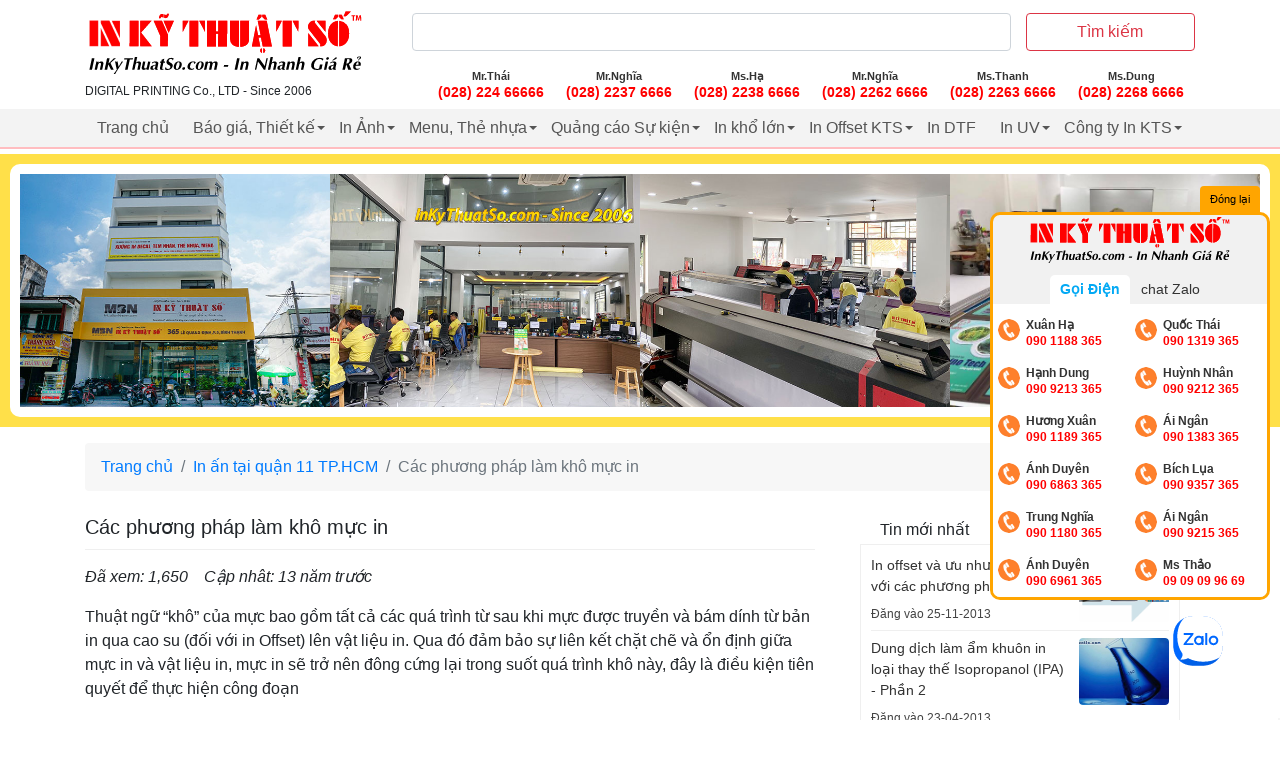

--- FILE ---
content_type: application/javascript; charset=utf-8
request_url: https://inkythuatso.com/assets/themes/covid-19-001/js/main.js?v=
body_size: 1664
content:
if ($('.load-data').length > 0) {
    $('.load-data').each(function (index, el) {
        if ($(el).data('delay') > 0) {
            setTimeout(function () {
                $(el).load($(el).attr('endpoint'));
            }, $(el).data('delay') * 1000)
        }
    });
}

$('body').on('click', '.card-header', function (event) {
    event.preventDefault();
    $(this).parent('.card').find('.collapse').stop(true, true).slideToggle();
});

$('body').on('click', '.panel-heading', function (event) {
    event.preventDefault();
    var target = $(this).data('target');
    if ($(target).length > 0) {
        $(target).slideToggle()
    } else {
        $(this).closest('.panel').toggleClass('opening');
    }
});

// Set the options to make LazyLoad self-initialize
var myLazyLoad = new LazyLoad({
    elements_selector: '.lazy',
});

if ($('#shareMbn').length > 0) {
    setTimeout(function () {
        new Vue({
            components: {
                'mbnshare': mbnshare
            },
            el: "#shareMbn"
        });
    }, 500)
}

if ($('.detailArticle table').length > 0) {
    $('.detailArticle table').each(function () {
        $(this).wrap("<div class='responseTable'></div>");
    });
}


/// #MENU
if ($('#menuOpen').length > 0) {
    $('#menuOpen').on('click', function () {
        $('#menuMobileWrap').addClass('active')
    })
}

if ($('#menuToggle').length > 0) {
    $('#menuToggle').on('click', function () {
        $('#menuMobileWrap').toggleClass('active')
        $('body').toggleClass('menuActive');
        $('#menuToggle').toggleClass('open')
    })
}

if ($('.overlayMenu').length > 0) {
    $('.overlayMenu').on('click', function () {
        $('#menuMobileWrap').removeClass('active')
    })
}

if ($('.btnCloseMenu').length > 0) {
    $('.btnCloseMenu').on('click', function () {
        $('#menuMobileWrap').removeClass('active')
    })
}

if ($('.menuMobile').length > 0) {
    $('.menuMobile .has-child > a').on('click', function (evt) {
        var el = $(this);
        evt.preventDefault();
        el.closest('li').toggleClass('active');
    });
}

$('.btn-callFooter').on('click', function () {
    $('.contactsTable').toggleClass('active');
});

// Auto active menu parent
$('.menu .active').parents('li').addClass('parent-active');


//FooterContentVue
Vue.component('el-sendemail', {
    template: '<div id="EmailPopup" class="customPopup" v-if="show" >\n' +
        '            <div class="overlayPopup" @click="close"></div>\n' +
        '            <div class="innerPopup">\n' +
        '                <div class="headerPopup">\n' +
        '                    <img src="/assets/imgs/logo_inkythuatso.svg" alt=""></a>\n' +
        '                </div>\n' +
        '                <div class="bodyPopup">\n' +
        '                    <form action="" @submit="SendEmail($event)">\n' +
        '                        <div class="form-group">\n' +
        '                            <input v-model="email.name" type="text" class="form-control" placeholder="Họ và tên (*)">\n' +
        '                        </div>\n' +
        '                        <div class="form-group">\n' +
        '                            <input v-model="email.phone" type="text" class="form-control" placeholder="Số điện thoại của bạn  (*)">\n' +
        '                        </div>\n' +
        '                        <div class="form-group">\n' +
        '                        <textarea v-model="email.content" class="form-control" placeholder="Lời nhắn của bạn  (*)" cols="30"\n' +
        '                                  rows="3"></textarea>\n' +
        '                        </div>\n' +
        '                        <div class="text-right">\n' +
        '                            <button type="button" class="btn btn-outline-secondary" @click="close">Đóng lại</button>\n' +
        '                            <button class="btn ml-4 btn-outline-danger">Gửi liên hệ</button>\n' +
        '                        </div>\n' +
        '                    </form>\n' +
        '                </div>\n' +
        '            </div>\n' +
        '        </div>',
    props: {
        show: {
            type: Boolean
        }
    },
    data: function () {
        return {
            email: {
                phone: '',
                content: ''
            }
        }
    },
    methods: {
        SendEmail: function SendEmail(evt) {
            evt.preventDefault();
            var self = this;
            if (this.email.phone == '' || this.email.name == '' || this.email.content == '') {
                alert("Vui lòng nhập  thông tin liên hệ trước khi gửi đi.")
            } else {
                $.post("/", {
                    action: 'sendEmail',
                    data: this.email
                });

                self.$emit('close');
                alert("Cảm ơn bạn. Chúng tôi sẽ liên hệ bạn trong thời gian sớm nhất.");
            }
        },

        close: function () {
            this.$emit('close');
        }
    }
});

if ($('#toolContact').length > 0) {
    var AppContent = new Vue({
        el: "#toolContact",
        data: {
            fbChat: false,
            email: {
                show: false
            },
            phones: {
                show: true
            }
        },
        methods: {
            showChatFb: function () {
                if (typeof FB == 'object') {
                    this.fbChat = !this.fbChat;
                    if (this.fbChat) {
                        FB.CustomerChat.show();
                    } else {
                        FB.CustomerChat.hide();
                    }
                }
            },

            showPhones: function () {
                this.phones.show = !this.phones.show;
            }
        },

        mounted: function () {
            var self = this;
            $(document).on('fb_loaded', function () {
                FB.Event.subscribe('customerchat.dialogHide', function () {
                    self.fbChat = false;
                });
            });
        }
    });
}
